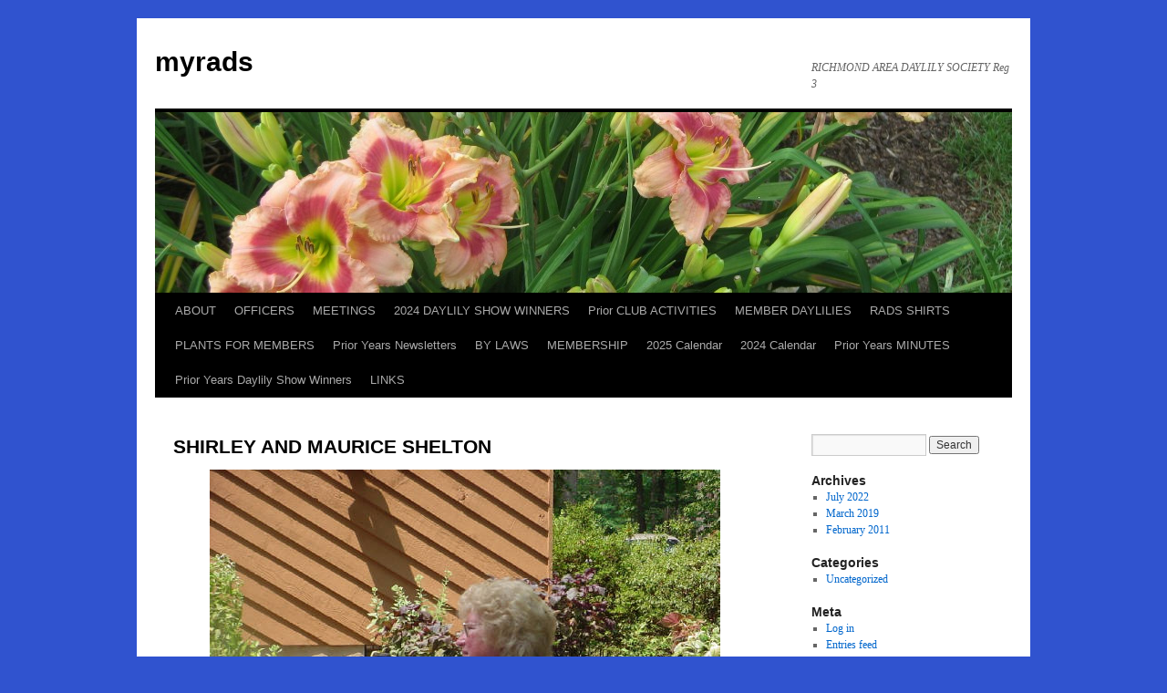

--- FILE ---
content_type: text/html; charset=UTF-8
request_url: http://myrads.com/shirley-and-maurice-shelton
body_size: 4252
content:
<!DOCTYPE html>
<html lang="en-US">
<head>
<meta charset="UTF-8" />
<title>SHIRLEY AND MAURICE SHELTON | myrads</title>
<link rel="profile" href="http://gmpg.org/xfn/11" />
<link rel="stylesheet" type="text/css" media="all" href="http://myrads.com/wp-content/themes/twentyten/style.css" />
<link rel="pingback" href="http://myrads.com/xmlrpc.php" />
<meta name='robots' content='max-image-preview:large' />
<link rel='dns-prefetch' href='//s.w.org' />
<link rel="alternate" type="application/rss+xml" title="myrads &raquo; Feed" href="http://myrads.com/feed" />
<link rel="alternate" type="application/rss+xml" title="myrads &raquo; Comments Feed" href="http://myrads.com/comments/feed" />
		<script type="text/javascript">
			window._wpemojiSettings = {"baseUrl":"https:\/\/s.w.org\/images\/core\/emoji\/13.1.0\/72x72\/","ext":".png","svgUrl":"https:\/\/s.w.org\/images\/core\/emoji\/13.1.0\/svg\/","svgExt":".svg","source":{"concatemoji":"http:\/\/myrads.com\/wp-includes\/js\/wp-emoji-release.min.js?ver=5.8.12"}};
			!function(e,a,t){var n,r,o,i=a.createElement("canvas"),p=i.getContext&&i.getContext("2d");function s(e,t){var a=String.fromCharCode;p.clearRect(0,0,i.width,i.height),p.fillText(a.apply(this,e),0,0);e=i.toDataURL();return p.clearRect(0,0,i.width,i.height),p.fillText(a.apply(this,t),0,0),e===i.toDataURL()}function c(e){var t=a.createElement("script");t.src=e,t.defer=t.type="text/javascript",a.getElementsByTagName("head")[0].appendChild(t)}for(o=Array("flag","emoji"),t.supports={everything:!0,everythingExceptFlag:!0},r=0;r<o.length;r++)t.supports[o[r]]=function(e){if(!p||!p.fillText)return!1;switch(p.textBaseline="top",p.font="600 32px Arial",e){case"flag":return s([127987,65039,8205,9895,65039],[127987,65039,8203,9895,65039])?!1:!s([55356,56826,55356,56819],[55356,56826,8203,55356,56819])&&!s([55356,57332,56128,56423,56128,56418,56128,56421,56128,56430,56128,56423,56128,56447],[55356,57332,8203,56128,56423,8203,56128,56418,8203,56128,56421,8203,56128,56430,8203,56128,56423,8203,56128,56447]);case"emoji":return!s([10084,65039,8205,55357,56613],[10084,65039,8203,55357,56613])}return!1}(o[r]),t.supports.everything=t.supports.everything&&t.supports[o[r]],"flag"!==o[r]&&(t.supports.everythingExceptFlag=t.supports.everythingExceptFlag&&t.supports[o[r]]);t.supports.everythingExceptFlag=t.supports.everythingExceptFlag&&!t.supports.flag,t.DOMReady=!1,t.readyCallback=function(){t.DOMReady=!0},t.supports.everything||(n=function(){t.readyCallback()},a.addEventListener?(a.addEventListener("DOMContentLoaded",n,!1),e.addEventListener("load",n,!1)):(e.attachEvent("onload",n),a.attachEvent("onreadystatechange",function(){"complete"===a.readyState&&t.readyCallback()})),(n=t.source||{}).concatemoji?c(n.concatemoji):n.wpemoji&&n.twemoji&&(c(n.twemoji),c(n.wpemoji)))}(window,document,window._wpemojiSettings);
		</script>
		<style type="text/css">
img.wp-smiley,
img.emoji {
	display: inline !important;
	border: none !important;
	box-shadow: none !important;
	height: 1em !important;
	width: 1em !important;
	margin: 0 .07em !important;
	vertical-align: -0.1em !important;
	background: none !important;
	padding: 0 !important;
}
</style>
	<link rel='stylesheet' id='wp-block-library-css'  href='http://myrads.com/wp-includes/css/dist/block-library/style.min.css?ver=5.8.12' type='text/css' media='all' />
<link rel="https://api.w.org/" href="http://myrads.com/wp-json/" /><link rel="alternate" type="application/json" href="http://myrads.com/wp-json/wp/v2/pages/308" /><link rel="EditURI" type="application/rsd+xml" title="RSD" href="http://myrads.com/xmlrpc.php?rsd" />
<link rel="wlwmanifest" type="application/wlwmanifest+xml" href="http://myrads.com/wp-includes/wlwmanifest.xml" /> 
<meta name="generator" content="WordPress 5.8.12" />
<link rel="canonical" href="http://myrads.com/shirley-and-maurice-shelton" />
<link rel='shortlink' href='http://myrads.com/?p=308' />
<link rel="alternate" type="application/json+oembed" href="http://myrads.com/wp-json/oembed/1.0/embed?url=http%3A%2F%2Fmyrads.com%2Fshirley-and-maurice-shelton" />
<link rel="alternate" type="text/xml+oembed" href="http://myrads.com/wp-json/oembed/1.0/embed?url=http%3A%2F%2Fmyrads.com%2Fshirley-and-maurice-shelton&#038;format=xml" />
<style type="text/css" id="custom-background-css">
body.custom-background { background-color: #3053cf; }
</style>
	</head>

<body class="page-template-default page page-id-308 custom-background">
<div id="wrapper" class="hfeed">
	<div id="header">
		<div id="masthead">
			<div id="branding" role="banner">
								<div id="site-title">
					<span>
						<a href="http://myrads.com/" title="myrads" rel="home">myrads</a>
					</span>
				</div>
				<div id="site-description">RICHMOND AREA DAYLILY SOCIETY Reg 3</div>

										<img src="http://myrads.com/wp-content/uploads/2011/02/cropped-daylily2.jpg" width="940" height="198" alt="" />
								</div><!-- #branding -->

			<div id="access" role="navigation">
			  				<div class="skip-link screen-reader-text"><a href="#content" title="Skip to content">Skip to content</a></div>
								<div class="menu-header"><ul id="menu-2024-daylily-show-winners" class="menu"><li id="menu-item-225" class="menu-item menu-item-type-post_type menu-item-object-page menu-item-225"><a href="http://myrads.com/about">ABOUT</a></li>
<li id="menu-item-235" class="menu-item menu-item-type-post_type menu-item-object-page menu-item-235"><a href="http://myrads.com/offficers">OFFICERS</a></li>
<li id="menu-item-543" class="menu-item menu-item-type-post_type menu-item-object-page menu-item-543"><a href="http://myrads.com/meeting">MEETINGS</a></li>
<li id="menu-item-3331" class="menu-item menu-item-type-post_type menu-item-object-page menu-item-3331"><a href="http://myrads.com/2024-daylily-show-winners">2024 DAYLILY SHOW WINNERS</a></li>
<li id="menu-item-549" class="menu-item menu-item-type-post_type menu-item-object-page menu-item-has-children menu-item-549"><a href="http://myrads.com/club-activities-2">Prior CLUB ACTIVITIES</a>
<ul class="sub-menu">
	<li id="menu-item-1636" class="menu-item menu-item-type-post_type menu-item-object-page menu-item-1636"><a href="http://myrads.com/2012-rads-picnic">2012 RADS PICNIC PICTURES</a></li>
	<li id="menu-item-2238" class="menu-item menu-item-type-post_type menu-item-object-page menu-item-2238"><a href="http://myrads.com/2013-rads-picnic-2-2">2013 RADS PICNIC PICTURES</a></li>
	<li id="menu-item-664" class="menu-item menu-item-type-post_type menu-item-object-page menu-item-664"><a href="http://myrads.com/plant-swap">PLANT SWAP pics</a></li>
	<li id="menu-item-2911" class="menu-item menu-item-type-post_type menu-item-object-page menu-item-2911"><a href="http://myrads.com/pictures-from-meetings-and-events-2019">Pictures from meetings and events 2019</a></li>
</ul>
</li>
<li id="menu-item-231" class="menu-item menu-item-type-post_type menu-item-object-page menu-item-has-children menu-item-231"><a href="http://myrads.com/member-daylilies-2">MEMBER DAYLILIES</a>
<ul class="sub-menu">
	<li id="menu-item-2830" class="menu-item menu-item-type-post_type menu-item-object-page menu-item-2830"><a href="http://myrads.com/former-members">FORMER MEMBERS (UNDER CONSTRUCTION)</a></li>
</ul>
</li>
<li id="menu-item-532" class="menu-item menu-item-type-post_type menu-item-object-page menu-item-532"><a href="http://myrads.com/rads-shirts">RADS SHIRTS</a></li>
<li id="menu-item-663" class="menu-item menu-item-type-post_type menu-item-object-page menu-item-663"><a href="http://myrads.com/plants-for-members">PLANTS FOR MEMBERS</a></li>
<li id="menu-item-665" class="menu-item menu-item-type-post_type menu-item-object-page menu-item-665"><a href="http://myrads.com/newsletters">Prior Years Newsletters</a></li>
<li id="menu-item-667" class="menu-item menu-item-type-post_type menu-item-object-page menu-item-667"><a href="http://myrads.com/by-laws">BY LAWS</a></li>
<li id="menu-item-2862" class="menu-item menu-item-type-post_type menu-item-object-page menu-item-2862"><a href="http://myrads.com/members">MEMBERSHIP</a></li>
<li id="menu-item-3340" class="menu-item menu-item-type-post_type menu-item-object-page menu-item-3340"><a href="http://myrads.com/2025-calendar">2025 Calendar</a></li>
<li id="menu-item-3258" class="menu-item menu-item-type-post_type menu-item-object-page menu-item-3258"><a href="http://myrads.com/2023-calendar">2024 Calendar</a></li>
<li id="menu-item-746" class="menu-item menu-item-type-post_type menu-item-object-page menu-item-has-children menu-item-746"><a href="http://myrads.com/minutes">Prior Years MINUTES</a>
<ul class="sub-menu">
	<li id="menu-item-3290" class="menu-item menu-item-type-post_type menu-item-object-page menu-item-3290"><a href="http://myrads.com/2023-minutes">2023 Minutes</a></li>
	<li id="menu-item-3209" class="menu-item menu-item-type-post_type menu-item-object-page menu-item-3209"><a href="http://myrads.com/2022-minutes">2022 MINUTES</a></li>
</ul>
</li>
<li id="menu-item-2800" class="menu-item menu-item-type-post_type menu-item-object-page menu-item-has-children menu-item-2800"><a href="http://myrads.com/prior-years-daylily-show-winners">Prior Years Daylily Show Winners</a>
<ul class="sub-menu">
	<li id="menu-item-3002" class="menu-item menu-item-type-post_type menu-item-object-page menu-item-3002"><a href="http://myrads.com/daylily-show-winners-2019">Daylily Show and Sale 2019</a></li>
	<li id="menu-item-3228" class="menu-item menu-item-type-post_type menu-item-object-page menu-item-3228"><a href="http://myrads.com/2022-daylily-show-winners">2022 Daylily Show Winners</a></li>
	<li id="menu-item-2758" class="menu-item menu-item-type-post_type menu-item-object-page menu-item-2758"><a href="http://myrads.com/2018-daylily-show-winners">2018 DAYLILY SHOW WINNERS</a></li>
</ul>
</li>
<li id="menu-item-668" class="menu-item menu-item-type-post_type menu-item-object-page menu-item-668"><a href="http://myrads.com/links-2">LINKS</a></li>
</ul></div>			</div><!-- #access -->
		</div><!-- #masthead -->
	</div><!-- #header -->

	<div id="main">

		<div id="container">
			<div id="content" role="main">

			

				<div id="post-308" class="post-308 page type-page status-publish hentry">
											<h1 class="entry-title">SHIRLEY AND MAURICE SHELTON</h1>
					
					<div class="entry-content">
						<p><a href="http://myrads.com/wp-content/uploads/2011/02/shirleyS.jpg"><img loading="lazy" class="aligncenter size-full wp-image-1147" title="shirleyS" src="http://myrads.com/wp-content/uploads/2011/02/shirleyS.jpg" alt="" width="560" height="420" srcset="http://myrads.com/wp-content/uploads/2011/02/shirleyS.jpg 560w, http://myrads.com/wp-content/uploads/2011/02/shirleyS-300x225.jpg 300w" sizes="(max-width: 560px) 100vw, 560px" /></a><br />
<span style="font-family: Verdana,Arial,Helvetica,sans-serif; color: #000000; font-size: xx-small;"><strong>SHIRLEY SHELTON RELAXING AT A PLANT SWAP </strong></span></p>
<table border="0" cellspacing="0" cellpadding="0">
<tbody>
<tr>
<td align="center"><a href="http://myrads.com/wp-content/uploads/2011/02/shirleydavidandjean.jpg"><img loading="lazy" class="aligncenter size-full wp-image-1143" title="shirleydavidandjean" src="http://myrads.com/wp-content/uploads/2011/02/shirleydavidandjean.jpg" alt="" width="560" height="374" srcset="http://myrads.com/wp-content/uploads/2011/02/shirleydavidandjean.jpg 560w, http://myrads.com/wp-content/uploads/2011/02/shirleydavidandjean-300x200.jpg 300w" sizes="(max-width: 560px) 100vw, 560px" /></a></td>
</tr>
<tr>
<td align="center" width="560"><span style="font-family: Verdana,Arial,Helvetica,sans-serif; color: #000000; font-size: xx-small;"><strong>JANIE AND SHIRLEY AT RADS FLOWER SHO</strong>W</span></td>
</tr>
</tbody>
</table>
<div>
<table border="0" cellspacing="0" cellpadding="0">
<tbody>
<tr>
<td align="center"><a href="http://myrads.com/wp-content/uploads/2011/02/shirley31.jpg"><img loading="lazy" class="aligncenter size-full wp-image-1145" title="shirley3" src="http://myrads.com/wp-content/uploads/2011/02/shirley31.jpg" alt="" width="640" height="480" srcset="http://myrads.com/wp-content/uploads/2011/02/shirley31.jpg 640w, http://myrads.com/wp-content/uploads/2011/02/shirley31-300x225.jpg 300w" sizes="(max-width: 640px) 100vw, 640px" /></a></td>
</tr>
<tr>
<td align="center" width="560"><strong><span style="font-family: Verdana,Arial,Helvetica,sans-serif; color: #000000; font-size: xx-small;">SHIRLEY WITH ONE OF HER FAVORITE FLOWERS</span></strong></td>
</tr>
</tbody>
</table>
</div>
<table border="0" cellspacing="0" cellpadding="0">
<tbody>
<tr>
<td align="center"><a href="http://myrads.com/wp-content/uploads/2011/02/shelton3.jpg"><img loading="lazy" class="aligncenter size-large wp-image-1144" title="shelton3" src="http://myrads.com/wp-content/uploads/2011/02/shelton3-710x1024.jpg" alt="" width="640" height="923" srcset="http://myrads.com/wp-content/uploads/2011/02/shelton3-710x1024.jpg 710w, http://myrads.com/wp-content/uploads/2011/02/shelton3-208x300.jpg 208w, http://myrads.com/wp-content/uploads/2011/02/shelton3.jpg 1724w" sizes="(max-width: 640px) 100vw, 640px" /></a></td>
</tr>
<tr>
<td align="center" width="560"><strong><span style="font-family: Verdana,Arial,Helvetica,sans-serif; color: #000000; font-size: xx-small;">MAURICE AND SHIRLEY AT A RADS MEETING</span></strong></td>
</tr>
</tbody>
</table>
																	</div><!-- .entry-content -->
				</div><!-- #post-## -->

				
			<div id="comments">


	<p class="nocomments">Comments are closed.</p>



</div><!-- #comments -->


			</div><!-- #content -->
		</div><!-- #container -->


		<div id="primary" class="widget-area" role="complementary">
			<ul class="xoxo">

<li id="search-2" class="widget-container widget_search"><form role="search" method="get" id="searchform" class="searchform" action="http://myrads.com/">
				<div>
					<label class="screen-reader-text" for="s">Search for:</label>
					<input type="text" value="" name="s" id="s" />
					<input type="submit" id="searchsubmit" value="Search" />
				</div>
			</form></li><li id="archives-2" class="widget-container widget_archive"><h3 class="widget-title">Archives</h3>
			<ul>
					<li><a href='http://myrads.com/2022/07'>July 2022</a></li>
	<li><a href='http://myrads.com/2019/03'>March 2019</a></li>
	<li><a href='http://myrads.com/2011/02'>February 2011</a></li>
			</ul>

			</li><li id="categories-2" class="widget-container widget_categories"><h3 class="widget-title">Categories</h3>
			<ul>
					<li class="cat-item cat-item-1"><a href="http://myrads.com/RICHMOND%20AREA%20DAYLILY%20SOCIETY/uncategorized">Uncategorized</a>
</li>
			</ul>

			</li><li id="meta-2" class="widget-container widget_meta"><h3 class="widget-title">Meta</h3>
		<ul>
						<li><a href="http://myrads.com/wp-login.php">Log in</a></li>
			<li><a href="http://myrads.com/feed">Entries feed</a></li>
			<li><a href="http://myrads.com/comments/feed">Comments feed</a></li>

			<li><a href="https://wordpress.org/">WordPress.org</a></li>
		</ul>

		</li>			</ul>
		</div><!-- #primary .widget-area -->

	</div><!-- #main -->

	<div id="footer" role="contentinfo">
		<div id="colophon">



			<div id="site-info">
				<a href="http://myrads.com/" title="myrads" rel="home">
					myrads				</a>
			</div><!-- #site-info -->

			<div id="site-generator">
								<a href="http://wordpress.org/" title="Semantic Personal Publishing Platform" rel="generator">Proudly powered by WordPress.</a>
			</div><!-- #site-generator -->

		</div><!-- #colophon -->
	</div><!-- #footer -->

</div><!-- #wrapper -->

<script type='text/javascript' src='http://myrads.com/wp-includes/js/wp-embed.min.js?ver=5.8.12' id='wp-embed-js'></script>
</body>
</html>
